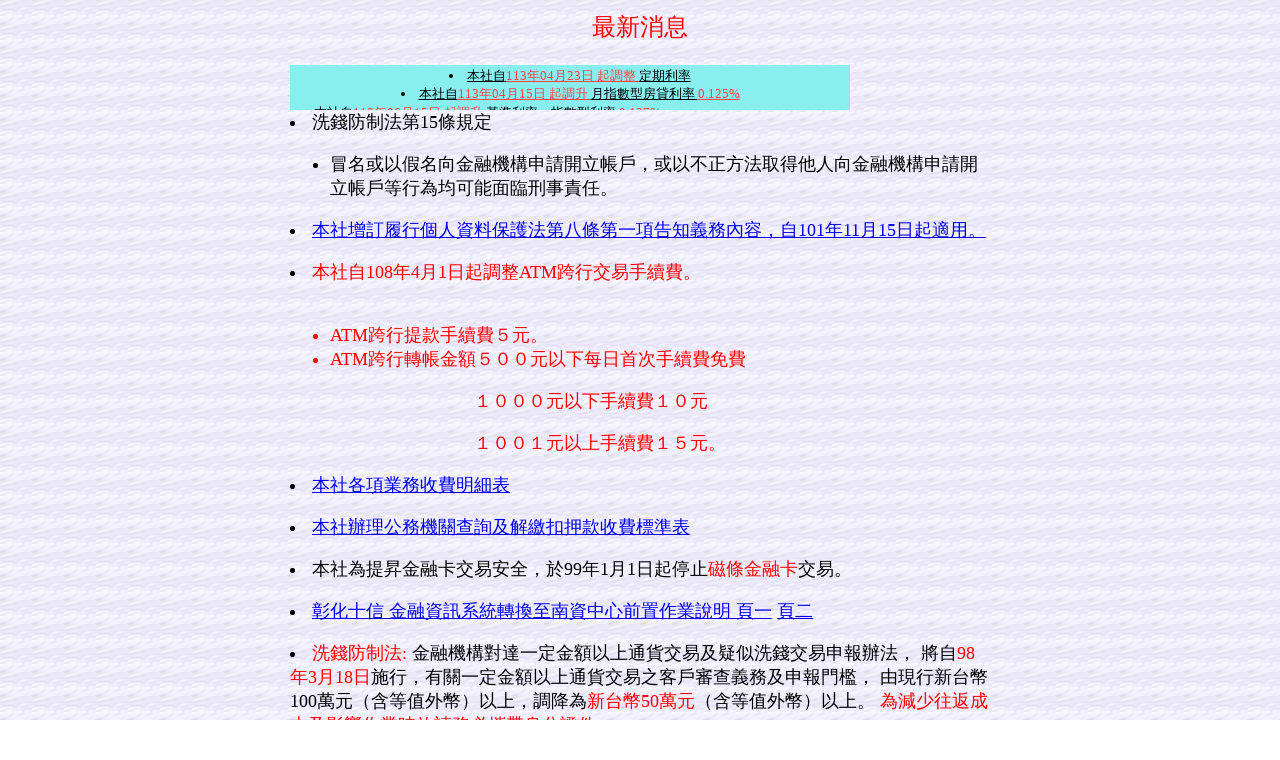

--- FILE ---
content_type: text/html; charset=Big5
request_url: https://ch10c.scu.org.tw/news.htm
body_size: 24020
content:
<!DOCTYPE HTML PUBLIC "-//W3C//DTD HTML 4.01 Transitional//EN">
<html>
<head>
<meta http-equiv="Content-Type" content="text/html; charset=big5">
<title>最新消息</title>
<script type="text/javascript">
_uacct = "UA-145667-1";
urchinTracker();
</script></head>
<body background="images/sky3.jpg">
<table width="82%" border="0" align="center">
  <tr>
    <td><div align="center"><font color="#FF0000" size="+2">最新消息</font></div></td>
  </tr>
</table><P>
<table align="center">
  <tr>
    <td width="700">
          <A href="bankrate.htm">
           <iframe scrolling=no title="利率"  LONGDESC="linkto/navigatepurpose.txt" align="center" height="45" width="80%"  border=0  frameborder=0 SRC='rrtchk.htm'>
            </iframe></a>
<!--   
<UL>

    
         <LI>  
             <A NAME="data0">
             <font color="#FF0000"size="+1">檢舉制度之檢舉管道：檢舉人應具名檢舉，並可以使用下列方式進行檢舉
                   <UL style="list-style-type:square">　　　
　　　  　　　　<LI>一　通信地址：彰化市陳稜路１５６號　　　　總稽核　　收
                        　 <LI>二　電子郵箱：ch10c@hotmail.com
                             <LI>三　檢舉專線：(04)7231151     分機  321

              </UL></FONT>
      
    <p>
-->           
        <li> <font color="#000000" size="+1">
             洗錢防制法第15條規定
         <ul>
              <li> 冒名或以假名向金融機構申請開立帳戶，或以不正方法取得他人向金融機構申請開立帳戶等行為均可能面臨刑事責任。
          </ul></font>
         <p>
         <li> <font color="#000000" size="+1"><a href="dataprotection.htm" style="text-decoration:none">
             本社增訂履行個人資料保護法第八條第一項告知義務內容，自101年11月15日起適用。</a>
            <p>
 
          <LI>  
             <A NAME="data0">
             <font color="#FF0000"size="+1">本社自108年4月1日起調整ATM跨行交易手續費。 
              <UL style="list-style-type:square">　　　
　　　  　<LI> ATM跨行提款手續費５元。
                <LI> ATM跨行轉帳金額５００元以下每日首次手續費免費<p>
　　　　　　　　１０００元以下手續費１０元<p>
　　　　　　　　１００１元以上手續費１５元。
              </UL></FONT>
            <p>
          <LI>  
          <font color="#FF0000"size="+1">
               <a href="charge.htm" STYLE="text-decoration: none" >本社各項業務收費明細表</FONT></a>                
          <p>
         <LI>
         <font color="#FF0000"size="+1">
               <a href="publiccharge.htm" STYLE="text-decoration: none" >本社辦理公務機關查詢及解繳扣押款收費標準表</FONT></a>                
          <p>
         <LI>  
          <A NAME="par0">
          <font color="#000000"size="+1">
               本社為提昇金融卡交易安全，於99年1月1日起停止<font color="#FF0000">磁條金融卡</FONT>交易。
                </A>
          <p>
   <LI>
          <a href="pag1.pdf" style="text-decoration:none;color:red; " >
              彰化十信 金融資訊系統轉換至南資中心前置作業說明 頁一</a>
          <a href="pag.pdf" style="text-decoration:none;color:red; " >頁二</a>
          <P>
<!--  <LI>
          <A NAME="par1030427">
          <font color="#000000"size="+1">
                <font color="#FF0000">自動提款機跨行業務暫停服務公告:</font><DIV>本社因系統維護，自103年12月07日(星期六)00:30 至 6:30
暫停金融卡自社及跨行交易及語音服務服務,特此公告。
      <LI><font color="#000000"size="+1"><a href="http://www.acp.moj.gov.tw/mp195.html" STYLE="text-decoration: none"  target="new">
                  法務部：全民反貪資訊網</a></font>
         <P>
  <LI>
          <A NAME="par0">
          <font color="#000000"size="+1">
                本社為配合中央銀行利率政策，自即日起接受原依本社按”合庫指數房貸之指標利率”
                二個月調整之房貸戶，如欲變更為按月調整者，請於<font color="#FF0000"size="+1">98年2月12日前</font>逕向原貸分社申請，
                換約僅限辦理一次，並自下次繳息日起適用新契約。</A>
          <p>
        <LI> 
          <A NAME="cdic">
          <font color="#FF0000"size="+1"> 中央存保： 
           <UL style="list-style-type:square">
            <LI>100年1月1日起，存款人在每一家要保機構之存款均獲最高新臺幣三百萬之限額保障                     <LI><a href="http://www.cdic.gov.tw/lp.asp?CtNode=166&CtUnit=10&BaseDSD=20&mp=1">存款保險如何保障您的權益</a>
            <LI>存款保險保障範圍擴大至外幣存款及利息<a href="http://www.cdic.gov.tw/public/Attachment/1000119.wmv">宣傳短片--私房錢篇</a>
     -->   </FONT></UL><P>
     <LI>  
          <A NAME="par11">
          <font color="#FF0000"size="+1">洗錢防制法:</font>
          <font color="#000000"size="+1">金融機構對達一定金額以上通貨交易及疑似洗錢交易申報辦法，
將自<font color="#FF0000">98年3月18日</FONT>施行，有關一定金額以上通貨交易之客戶審查義務及申報門檻，
由現行新台幣100萬元（含等值外幣）以上，調降為<font color="#FF0000">新台幣50萬元</FONT>（含等值外幣）以上。</font>
<font color="#FF0000">為減少往返成本及影響作業時效請務必攜帶身分證件。</font></A>
          <p>
 
        <LI>  
          <A NAME="par1">
          <font color="#FF0000"size="+1">內政部函文:</font>
          <font color="#000000"size="+1">新式國民身分證於95年12月31日前全面換發完畢 ,舊式國民身分證自96年1月1日起停止使用</font></A>
          <p>
        <LI>
            <A NAME="par2"><font color="#FF0000" size="+1">自95年3月1日起</font>
                           <font color="#000000" size="+1">全面停止磁條金融卡交易,本社自即日起受理晶片金融卡之換發及新申請,
                                            請儘速攜帶 國民身分證 、 存摺 及 印章 ，親自至
                                  <a href="Residence.htm">原開戶單位</a>申請! </font> 
           <p>
<!--       
        <LI>
            <font color="#FF0000"size="4">樓層出租　</font>本社溪湖分社　二,三樓出租　 每層約五十坪
　　　　　　　　　 　　　　　　　　　　　　　彰化縣溪湖鎮平和街211號　 (04)8822-711   
            <p>
        <LI>
            <font color="#FF0000"size="4">樓層出租　</font>本社大竹分社　三,四樓出租　每層約四十八坪
　　　　　　　　　　　　　　　　　　　彰化市彰南路二段205號　(04)7388-191　 
           <p>
-->    
        <li>內政部警政署為有效遏止詐欺犯罪，業已開發
               <font color="#ff0000">"<b>0911511111</b>"</font>簡訊特碼系統 ，客戶若接獲疑似
               <font color="#ff0000"><b>詐騙簡訊</b></font>立即轉發至該系統以共同攔截不法簡訊。
           <p>
        <LI><A NAME="par9">
              因政府實施金融卡<b>非約定轉帳帳戶</b>轉帳單日限額調降為
            <font color="#FF0000">新台幣參萬元整</font>，為免造成貴客戶不便 請 貴客戶儘速至原開戶單位，申請
            <font color="#FF0033">約定轉帳</font>或辦理公共事業等費用自動扣繳</font>。
        <LI>
            <a href="debitcardtransfers.pdf" style="text-decoration:none">金融卡轉帳約定申請書</a>。
       </UL>	
     </td>
  </tr>
</table><P>
<table align="center">
  <tr>
    <td width="590"> 
      <div align="center"><font color="#FF0000" size="+2">公告事項</font> 
      </div>
      <UL>
<LI>
           <A NAME="netbank1141212">
           <font color="#000000"size="+2">
                <font color="#FF0000">本社自114.12.12起 網路銀行/行動銀行存款帳號交易明細查詢， 單日(日曆日)累計次數超過30次（網路銀行/行動銀行同一存款帳號合併累計)， 將暫時鎖定該存款帳號查詢功能， 直至隔日(00:00)才解鎖該存款帳號可以查詢並重新累計計算，特此公告。
 <p>
<!--        
<LI>
             <A NAME="doc1100510">
             <font color="#000000"size="+2">
              <a href="auction.pdf" STYLE="text-decoration: none" >公開標售本社自有不動產共１標,特此公告。(請點選)。</FONT></a>      
<p>          
-->    

 <LI>
           <A NAME="voice1110101">
           <font color="#000000"size="+2">
                <font color="#FF0000">電話語音服務系統作業公告:</font><DIV>本社電話語音服務系統 ,將自111年01月01日不再提供服務。建議原使用電話語音服務系統客戶,親自持身分證及開戶原印鑑至開戶分社申辦網路銀行暨行動銀行或金融卡雲支付服務,方便您更有效及快速的管理您個人帳戶,特此公告。
           <p>
      <LI>
             <A NAME="doc1100510">
             <font color="#000000"size="+2">
              <a href="uidno.htm" STYLE="text-decoration: none" >外來人口換發新式統一證號資料事宜公告:   (請點選)。</FONT></a>      
<p>          
      <!--       外來人口換發新式統一證號資料事宜:
              <ul>
              <li><a href="https://www.immigration.gov.tw/5385/7445/238440" style="text-decoration:none"> 
               內政部移民署資訊網已建置新式統一證號專區，相關資訊可於該專區查閱  (請點選)。</a>
             <li> <font color="#000000" size="+1">請已換發新式外來人口統一證號之客戶，攜帶您的
            <font color="#ff0000"><b>最新證號正本、第二證件及原留印鑑</b></font>，至原開戶營業單位
辦理統一證號變更事宜。</font>  
            <li><a href="Residence.htm" style="text-decoration:none">
              如有相關問題可就近向各營業單位諮詢  (請點選)。</a>   
           <li> <font color="#000000" size="+1">諮詢人員專線電話：04-7231151 分機 207
           <li> <font color="#000000" size="+1">提醒您，請注意綜合所得稅結算申報之統一證號與金融機構所留存之統一證號是否相符，及薪資入帳、公共事業費扣款等亦有統一證號必須一致問題，以免資金入帳或扣款失敗，以確保自身權益。
<p>
     </ul>
         <LI>
           <A NAME="atm1040225">
           <font color="#000000"size="+1"> <a href="javascript:window.open('https://ebank.scu.org.tw/webatm/login.aspx?svcBankId=163','win','scrollbars=YES,menubar=NO,location=NO,status=YES,resizable=YES,titlebar=YES,tollbar=NO');void(0)"><img src=images/banner_webATM.gif alt=網路ATM border=0 align="middle" width="150" height="54" ></a>

           <font color="#FF0000">網路ATM服務系統作業公告:</font><DIV>本社網路 ATM 提供補發扣繳憑單之功能，請多加利用,特此公告本。
           <p>

<LI>
           <A NAME="doc1090710">
           <a href="netnotice1.pdf" style="text-decoration:none;color:red; " >
              >網路銀行暨行動銀行服務約定條款修訂對照表</a>
 <p>
-->    

<LI>
           <A NAME="doc1101221">
           <a href="netnotice2.pdf" style="text-decoration:none;color:red; " >
              >活期(儲蓄)存款契約附屬金融卡定型化約款修訂對照表</a>
 <p>

<LI>
           <A NAME="loan1090609">
           <a href="netnotice.pdf" style="text-decoration:none;color:red; " >
              本社因應嚴重特殊傳染性肺炎疫情影響之小規模營業人貸款(即央行 C 方案)」聯絡窗口。</a>
 <p>

           <LI>
           <A NAME="atm1080628">
           <font color="#000000"size="+1">
               <font color="#FF0000">行動金融卡公告:</font><DIV>台灣行動支付股份有限公司將自109年01月01日起停止**PSP TSM金流信任服務管理平台**,本社自即日起停止行動金融卡申請業務;已申請行動金融卡之客戶自109年01月01日起停止服務,特此公告。</A></font>
<p>
<LI><A NAME="c1141021"><font size="+1" COLOR="#000000"><a href="carser9.pdf" STYLE="text-decoration: none">
              <font color="#FF0000">114.10.21 公告 :  修訂本社 「存摺存款約定書」事宜 </A></font>

           <p>

<LI><A NAME="c1140701"><font size="+1" COLOR="#000000"><a href="carser8.pdf" STYLE="text-decoration: none">
              <font color="#FF0000">114.07.01 公告 :  新臺幣存款帳戶久未往來控管 </A></font>

           <p>

<LI><A NAME="c1140604"><font size="+1" COLOR="#000000"><a href="carser7.pdf" STYLE="text-decoration: none">
              <font color="#FF0000">114.06.04 公告: 修訂本社 「活期(儲蓄)存款契約附屬金融卡定型化約款」事宜 </A></font>
            <p>

<LI><A NAME="c1131220"><font size="+1" COLOR="#000000"><a href="carser6.pdf" STYLE="text-decoration: none">
              <font color="#FF0000">113.12.20 公告: 修訂本社 「存摺存款約定書」事宜 </A></font>
            <p>

<LI><A NAME="c1130722"><font size="+1" COLOR="#000000"><a href="sec.pdf" STYLE="text-decoration: none">
              <font color="#FF0000">113.10.07 公告: 本社 「資訊安全政策」事宜 </A></font>
            <p>

<LI><A NAME="c1130722"><font size="+1" COLOR="#000000"><a href="carser5.pdf" STYLE="text-decoration: none">
              <font color="#FF0000">113.10.07 公告: 修訂本社 「網路銀行暨行動銀行服務約定條款」事宜 </A></font>
            <p>

<LI><A NAME="c1130724"><font size="+1" COLOR="#000000"><a href="netnotic2.pdf" STYLE="text-decoration: none">
              <font color="#FF0000">113.07.24 公告: 本社新一代網路銀行系統預定於113年08月01日上線，原網路銀行、行動銀行及網路ATM系統等服務，將於113年08月30日15時00分後下線終止使用，請客戶於113年08月01日起使用新系統進行操作，原各項功能設定及客戶資料將不受影響，特此通知。 </A></font>
            <p>

<LI><A NAME="c1130722"><font size="+1" COLOR="#000000"><a href="carser4.pdf" STYLE="text-decoration: none">
              <font color="#FF0000">113.07.22 公告: 修訂本社 「網路銀行暨行動銀行服務約定條款」事宜 </A></font>
            <p>

<LI><A NAME="c1130325"><font size="+1" COLOR="#000000"><a href="carser3.pdf" STYLE="text-decoration: none">
              <font color="#FF0000">113.03.25 公告: 配合金管會「約定轉入帳號灰名單通報平台機制」修訂本社 「存摺存款約定書」及「支票存款約定事項」 事宜 </A></font>
            <p>

<LI><A NAME="c1120630"><font size="+1" COLOR="#000000"><a href="carser2.pdf" STYLE="text-decoration: none">
              <font color="#FF0000">112.06.30 公告: 修訂本社 「網路銀行暨行動銀行服務約定條款」事宜 </A></font>
            <p>

<LI><font size="+1" COLOR="#000000"><a href="carser1.pdf" STYLE="text-decoration: none">
              <font color="#FF0000">110.06.18 公告: 修訂本社 「活期(儲蓄)存款契約附屬金融卡定型化約款」事宜 </A></font>
            <p>

<LI><font size="+1" COLOR=BLACK><a href="diccharge.pdf" STYLE="text-decoration: none">
              <font color="#FF0000">108.04.09 公告: 本社自108年4月1日起調整自動化服務小額跨行轉帳手續費。</A></font>
            <p>

      <LI><font size="+1" COLOR=BLACK><a href="carser1.pdf" STYLE="text-decoration: none">
              <font color="#FF0000">107.11.06 公告: 修訂本社 「活期(儲蓄)存款契約附屬金融卡定型化約款」</A></font>
            <p>

        <LI><font size="+1" COLOR=BLACK><a href="carser.pdf" STYLE="text-decoration: none">
              <font color="#FF0000">106.06.29 公告: 修訂本社 「活期(儲蓄)存款契約附屬金融卡定型化約款及網路ATM服務條款」及申請書事宜 </A></font>
            <p>
        
       <LI><font size="+1" COLOR=BLACK><a href="fdrfdmodify.jpg" STYLE="text-decoration: none">
              <font color="#FF0000">106.05.19 公告: 本社增訂 「定期性存款約定書」 條文事宜 </A></font>
            <p>
         <LI><font size="+1" COLOR=BLACK><a href="depositagreementmodify.pdf" STYLE="text-decoration: none">
              <font color="#FF0000">103.10.08公告:活期(儲蓄)存款契約附屬金融卡定型化契約及網路ATM服務條款 第五條條文修改 及 存摺存款約定書 第七條條文修改 </A></font>
            <p>


 <!--
  
 <LI>
           <A NAME="atm1101024">
           <font color="#000000"size="+1">
<font color="#FF0000">財金公司ATM跨行服務系統主備中心切換演練作業公告:</font><DIV>財金公司於114年10月17日01:00至114年10月17日06:00及114年10月18日01:00至114年10月18日06:00辦理**ATM跨行服務系統主備中心切換演練作業**切換過程中，部分時段將暫停ATM、網路ATM、網路銀行、行動銀行服務及行動金融卡服務作業，特此公告。不便之處，尚祈見諒！

  <p>
<LI>
       <A NAME="atm1111207">
        <font color="#000000"size="+1">
             <font color="#FF0000">財金公司設備維護作業公告:</font><DIV>財金公司辦理「電子支付跨機構共用平台(電支平台)」設備維護作業，將於111年12月07日02:00至111年12月07日03:00進行設備維護，維護期間暫停電支平台服務，特此公告。

           <p>

<LI>
           <A NAME="atm1110903">
           <font color="#000000"size="+1">
                <font color="#FF0000">台灣PAY服務系統作業公告:</font><DIV>臺灣行動支付股份有限公司「台灣Pay收款」和「台灣行動支付」APP預計於111年11月22日00:10至111年11月22日05:30進行系統維護，維護期間暫停所有服務，特此公告。
           <p>


   
         <LI>
           <A NAME="atm1050813">
           <font color="#000000"size="+1">
                <font color="#FF0000">網路ATM服務系統作業公告:</font><DIV>網路ATM、網路銀行、行動銀行及行動金融卡業務，預計於113年07月15日22:00至113年07月16日04:00進行系統維護,維護期間會有瞬斷現象，特此公告。

        <LI>
           <A NAME="atm1050813">
           <font color="#000000"size="+1">
                <font color="#FF0000">網路ATM服務系統作業公告:</font><DIV>本社因系統維護作業，將於112年09月16日13:30至112年09月16日15:00，暫停所有網路ATM、網路銀行、行動銀行及行動金融卡業務，特此公告。

           <p>
       
<LI>
           <A NAME="atm1101024">
           <font color="#000000"size="+1">
<font color="#FF0000">財金公司ATM跨行服務系統主備中心切換演練作業公告:</font><DIV>財金公司於112年12月17日01:00至112年12月17日06:30辦理**ATM跨行服務系統主備中心切換演練作業**切換過程中，每階段約15分將暫停ATM、網路ATM、網路銀行、行動銀行服務及行動金融卡服務作業，特此公告。不便之處，尚祈見諒！

  <p>

       <LI>
           <A NAME="atm1110903">
           <font color="#000000"size="+1">
                <font color="#FF0000">台灣PAY服務系統作業公告:</font><DIV>臺灣行動支付股份有限公司「台灣行動支付APP」預計於113年01月18日00:00至113年01月18日05:50進行系統維護，維護期間暫停所有服務，特此公告。
           <p>


<LI>
           <A NAME="atm1101024">
           <font color="#000000"size="+1">
<font color="#FF0000">財金公司ATM跨行服務系統主備中心切換演練作業公告:</font><DIV>財金公司於113年03月17日01:00至113年03月17日06:30辦理**ATM跨行服務系統主備中心切換演練作業**，將進行兩次系統切轉切換過程中（每次約15分鐘)將暫停ATM、網路ATM、網路銀行、行動銀行服務及行動金融卡服務作業，特此公告。

  <p>
<LI>
           <A NAME="atm1110903">
           <font color="#000000"size="+1">
                <font color="#FF0000">台灣PAY服務系統作業公告:</font><DIV>臺灣行動支付股份有限公司「台灣Pay收款」和「台灣行動支付」APP預計於113年01月18日00:00至113年01月18日05:50進行系統維護，維護期間暫停所有服務，特此公告。
           <p>

<LI>
           <A NAME="atm1101024">
           <font color="#000000"size="+1">
<font color="#FF0000">財金公司ATM跨行服務系統主備中心切換演練作業公告:</font><DIV>財金公司於113年04月21日01:00至113年04月21日07:00辦理**ATM跨行服務系統主備中心切換演練作業**，將進行兩次系統切轉切換過程中（每次約15分鐘)將暫停ATM、網路ATM、網路銀行、行動銀行及行動金融卡服務作業，特此公告。

  <p>

<LI>
       <A NAME="atm1111207">
        <font color="#000000"size="+1">
             <font color="#FF0000">財金公司系統維護作業公告:</font><DIV>財金公司系統維護「台灣Pay收款」和「台灣行動支付」APP預計於113年10月29日00:00至113年10月29日05:50進行系統維護，維護期間暫停所有服務，特此公告。


           <p>

<LI>
           <A NAME="atm1101024">
           <font color="#000000"size="+1">
<font color="#FF0000">財金公司ATM跨行服務系統主備中心切換演練作業公告:</font><DIV>財金公司於113年06月23日01:00至113年06月23日06:30辦理**ATM跨行服務系統主備中心切換演練作業**切換過程中，每階段約15分將暫停ATM、網路ATM、網路銀行、行動銀行服務及行動金融卡服務作業，特此公告。

  <p>
 <LI>
           <A NAME="atm1101024">
           <font color="#000000"size="+1">
<font color="#FF0000">財金公司ATM跨行服務系統主備中心切換演練作業公告:</font><DIV>財金公司於113年11月03日01:00至113年11月03日06:30辦理**ATM跨行服務系統主備中心切換演練作業**切換過程中，每階段約15分將暫停ATM、網路ATM、網路銀行、行動銀行服務及行動金融卡服務作業，特此公告。

  <p>

   
<LI>
           <A NAME="atm1101024">
           <font color="#000000"size="+1">
<font color="#FF0000">財金公司ATM跨行服務系統主備中心切換演練作業公告:</font><DIV>財金公司於114年10月17日01:00至114年10月17日06:00及114年10月18日01:00至114年10月18日06:00辦理**ATM跨行服務系統主備中心切換演練作業**切換過程中，部分時段將暫停ATM、網路ATM、網路銀行、行動銀行服務及行動金融卡服務作業，特此公告。不便之處，尚祈見諒！

  <p>


<LI>
           <A NAME="atm1110903">
           <font color="#000000"size="+1">
                <font color="#FF0000">台灣PAY服務系統作業公告:</font><DIV>臺灣行動支付股份有限公司「台灣Pay收款」和「台灣行動支付」APP預計於114年08月06日00:00至114年08月06日06:00進行系統維護，維護期間暫停所有服務，特此公告。
           <p>
<LI>
           <A NAME="atm1130822">
           <font color="#000000"size="+1">
                <font color="#FF0000">台灣行動支付APP系統維護作業公告:</font><DIV>配合財金公司系統維護「台灣行動支付」APP預計於114年03月18日00:00至114年03月18日05:30進行系統維護，維護期間暫停所有服務，特此公告。
           <p>
-->    

<LI>
           <A NAME="atm1101024">
           <font color="#000000"size="+1">
<font color="#FF0000">財金公司ATM跨行服務系統主備中心切換演練作業公告:</font><DIV>財金公司於114年10月17日01:00至114年10月17日06:00及114年10月18日01:00至114年10月18日06:00辦理**ATM跨行服務系統主備中心切換演練作業**切換過程中，部分時段將暫停ATM、網路ATM、網路銀行、行動銀行服務及行動金融卡服務作業，特此公告。不便之處，尚祈見諒！

  <p>

  <LI>
           <A NAME="atm1050813">
           <font color="#000000"size="+1">
           <font color="#FF0000">網路ATM服務系統作業公告:</font><DIV>本社因系統維護作業將於114年12月20日09:30至114年12月20日17:00，屆時網路銀行ATM、網路銀行、網銀行動及行動金融卡將暫停服務， 特此公告。

           <p>
         
        <LI>
           <A NAME="par1040719">
           <font color="#000000"size="+1">
                <font color="#FF0000">自動化機器服務系統暫停服務公告:</font><DIV>本社辦理年次作業，將於115年1月1日22:00至115年1月1日23:50，暫停自動化機器服務系統作業（含ＡＴＭ、網路ＡＴＭ、網路銀行、行動銀行、行動金融卡及跨行交易），特此公告。不便之處，尚祈見諒！

        <p>

<LI>
           <A NAME="atm1110903">
           <font color="#000000"size="+1">
                <font color="#FF0000">台灣PAY服務系統作業公告:</font><DIV>臺灣行動支付股份有限公司「台灣Pay收款」和「台灣行動支付」APP預計於114年12月23日00:00至114年12月23日06:00進行系統維護，維護期間暫停所有服務，特此公告。
           <p>
        
        <LI>
          <a href="pag1.pdf" style="text-decoration:none;color:red; " >
              彰化十信 金融資訊系統轉換至南資中心前置作業說明 頁一</a>
          <a href="pag.pdf" style="text-decoration:none;color:red; " >頁二</a>
          <P>
        <li> <font color="#000000" size="+1"><a href="dataprotection.htm" style="text-decoration:none">
             本社增訂履行個人資料保護法第八條第一項告知義務內容，&nbsp&nbsp&nbsp&nbsp&nbsp&nbsp&nbsp&nbsp&nbsp&nbsp&nbsp&nbsp
               &nbsp&nbsp&nbsp&nbsp&nbsp&nbsp&nbsp&nbsp自民國101年11月15日起適用。</a>
            <p>
         <li>
<A NAME="par1091119">
 <font color="#000000" size="+1">
             本社已完成無障礙設施之分社如下
          <ul>
              <li><a href="Residence.htm" style="text-decoration:none"> 
               營業部，華山分社，中華分社，大竹分社，和美分社，大埔分社，溪湖分社。</a>
          </ul>
         <p>
         <li> <font color="#000000" size="+1">
             調整存摺存款帳戶起息金額
         <ul>
              <li> 本社自民國100年12月21日起調整活期儲蓄存款起息點為壹萬元。（民國100年6月14日公告）
          </ul>
         <p>
        
        <li>
            <font color="#000000" size="+1"><A NAME="par5">本社晶片金融卡原規定
            <font color="#FF0000">非約定轉帳</font>帳戶轉帳每日最高限額新台幣壹拾萬元整(每筆不得超過新台幣壹拾萬元整)自民國94年6月1日起調降為每日每筆最高
            <font color="#FF0000">新台幣參萬元整</font>(每筆不得超過<font color="#FF0000">新台幣參萬元</font><font color="#000000" size="+1"><font color="#FF0000">整</font></font>)。</a></font> 
          <p> 
        <li><font color="#FF0000" size="+1"><A NAME="par4">公告本社112年股息自民國113年4月01日起發放</a></font>
          <ol>
            <li> 凡已辦理委託轉帳者，將直接轉入指定帳號。 
            <li> 如未辦理轉帳者，請攜帶國民身分證及印章，親自到本社總務室具領。（彰化市陳稜路156號2樓）。 
            <li> 股息<font color="#FF0000">逾五年</font>未具領者，將轉入本社公積金。（依民法第126條規定辦理）
          </ol>
          <p>
          <li>
            <font color="#000000" size="+1"><A NAME="par6">本社對外營業時間為
            <font color="#FF0000">星期一至星期五 08:45至15:30</font></a></font> 
       </UL>	
	</td>
  </tr>
</table><P>
<p>
<table align="center">
  <tr>
    <td width="590" height="23"> 
      <UL>
	 <!--  <font size="+2"><a href="loanprt.htm">法拍及本社承受擔保品公告 </a></font>   
	  --> 
      </UL>	
	</td>
  </tr>
</table>
<TR>
      <TD><div align="center"><A href="index.htm">回首頁</A></div></TD>
    </TR>
</body>
</html>


--- FILE ---
content_type: text/html; charset=Big5
request_url: https://ch10c.scu.org.tw/rrtchk.htm
body_size: 731
content:


<head >
</head>
<body bgcolor="#88eeee" topmargin = 2 bottommargin = 5 leftmargin = 2>
    <form id="form1">
     <a HREF="bankrate.htm" target="new" align="center" STYLE="text-decoration: none">
       <font color="black"  size = "2">

       <LI>本社自<font color="#ff4444" >113年04月23日 起調整 </font> 定期利率 
                  <font color="#ff4444"> </font>
      <LI>本社自<font color="#ff4444" >113年04月15日 起調升 </font> 月指數型房貸利率 
                  <font color="#ff4444">0.125% </font>
       <LI>本社自<font color="#ff4444" >112年06月15日 起調升 </font> 基準利率、指數型利率 
                  <font color="#ff4444" >0.127% </font>      
               
      </font>
     </a>
   </form>  
</body>
</html>
